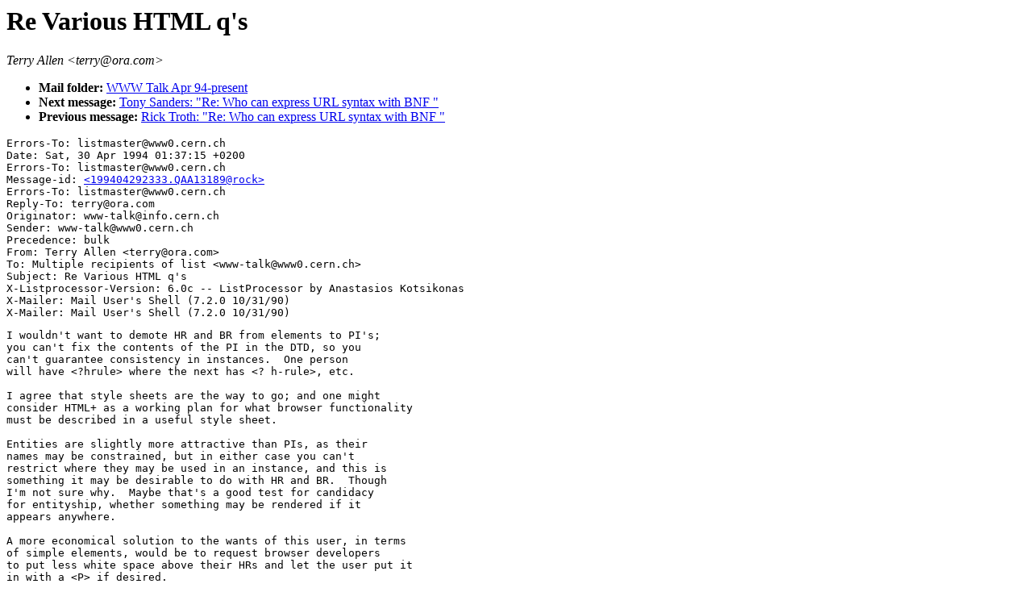

--- FILE ---
content_type: text/html; charset=UTF-8
request_url: https://ksi.cpsc.ucalgary.ca/archives/WWW-TALK/www-talk-1994q2.messages/380.html
body_size: 2867
content:
<TITLE>EMail Msg &lt;199404292333.QAA13189@rock&gt;</TITLE>
<H1>Re Various HTML q's</H1><ADDRESS>Terry Allen &lt;terry@ora.com&gt;</ADDRESS>
<UL><LI><B>Mail folder: </B><A HREF="../www-talk-1994q2.index.html#380.html">WWW Talk Apr 94-present</A><LI><B>Next message: </B><A HREF="381.html">Tony Sanders: &quot;Re: Who can express URL syntax with BNF &quot;</A><LI><B>Previous message: </B><A HREF="379.html">Rick Troth: &quot;Re: Who can express URL syntax with BNF &quot;</A></UL>
<PRE>Errors-To: listmaster@www0.cern.ch
Date: Sat, 30 Apr 1994 01:37:15 +0200
Errors-To: listmaster@www0.cern.ch
Message-id: <A HREF="380.html">&lt;199404292333.QAA13189@rock&gt;</A>
Errors-To: listmaster@www0.cern.ch
Reply-To: terry@ora.com
Originator: www-talk@info.cern.ch
Sender: www-talk@www0.cern.ch
Precedence: bulk
From: Terry Allen &lt;terry@ora.com&gt;
To: Multiple recipients of list &lt;www-talk@www0.cern.ch&gt;
Subject: Re Various HTML q's
X-Listprocessor-Version: 6.0c -- ListProcessor by Anastasios Kotsikonas
X-Mailer: Mail User's Shell (7.2.0 10/31/90)
X-Mailer: Mail User's Shell (7.2.0 10/31/90)
</PRE><PRE>
I wouldn't want to demote HR and BR from elements to PI's;
you can't fix the contents of the PI in the DTD, so you
can't guarantee consistency in instances.  One person
will have &lt;?hrule&gt; where the next has &lt;? h-rule&gt;, etc.

I agree that style sheets are the way to go; and one might
consider HTML+ as a working plan for what browser functionality
must be described in a useful style sheet.  

Entities are slightly more attractive than PIs, as their
names may be constrained, but in either case you can't
restrict where they may be used in an instance, and this is
something it may be desirable to do with HR and BR.  Though
I'm not sure why.  Maybe that's a good test for candidacy
for entityship, whether something may be rendered if it
appears anywhere.

A more economical solution to the wants of this user, in terms
of simple elements, would be to request browser developers
to put less white space above their HRs and let the user put it 
in with a &lt;P&gt; if desired.  

The Prime Ministers example is perhaps not well marked up.  If
the intention is to get:

PRIME MINISTER
  John Smith

MINISTERS
  Douglas Hurd
  Kenneth Baker

then this is a DL, or a set of headings, each followed by a UL.
If you don't want it displayed that way (that's the browser's
style for this structure, remember), why not just say it in
prose instead of typography?  &quot;The Prime Minister, John Smith,
and the Ministers, Douglas Hurd . . .&quot; or something of the sort.
If this is an exercise in display typography, then you're on
your own with any DTD.  Or find a browser that accepts B 
and I, etc, within PRE.


Regards,

-- 
Terry Allen  (terry@ora.com)
Editor, Digital Media Group
O'Reilly &amp; Associates, Inc.
Sebastopol, Calif., 95472

</PRE>